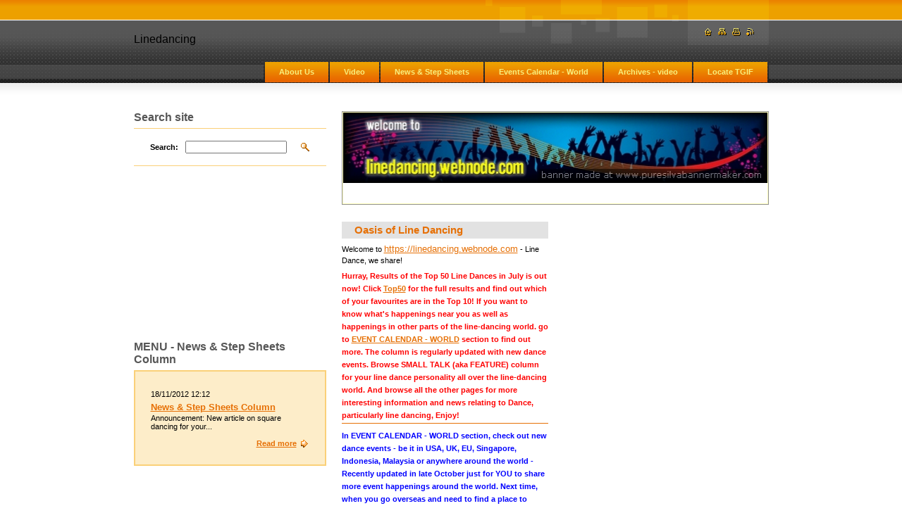

--- FILE ---
content_type: text/html; charset=UTF-8
request_url: https://linedancing.webnode.page/
body_size: 15272
content:
<!--[if lte IE 9]><!DOCTYPE HTML PUBLIC "-//W3C//DTD HTML 4.01 Transitional//EN" "https://www.w3.org/TR/html4/loose.dtd"><![endif]-->
<!DOCTYPE html>

<!--[if IE]><html class="ie" lang="en"><![endif]-->
<!--[if gt IE 9]><!--> 
<html lang="en">
<!--<![endif]-->

	<head>
		<!--[if lt IE 8]><meta http-equiv="X-UA-Compatible" content="IE=EmulateIE7"><![endif]--><!--[if IE 8]><meta http-equiv="X-UA-Compatible" content="IE=EmulateIE8"><![endif]--><!--[if IE 9]><meta http-equiv="X-UA-Compatible" content="IE=EmulateIE9"><![endif]-->
		<base href="https://linedancing.webnode.page/">
  <meta charset="utf-8">
  <meta name="description" content="">
  <meta name="keywords" content="">
  <meta name="generator" content="Webnode">
  <meta name="robots" content="NOINDEX, NOFOLLOW"/>
  <meta name="apple-mobile-web-app-capable" content="yes">
  <meta name="apple-mobile-web-app-status-bar-style" content="black">
  <meta name="format-detection" content="telephone=no">
    <link rel="icon" type="image/svg+xml" href="/favicon.svg" sizes="any">  <link rel="icon" type="image/svg+xml" href="/favicon16.svg" sizes="16x16">  <link rel="icon" href="/favicon.ico">  <link rel="stylesheet" href="https://linedancing.webnode.page/wysiwyg/system.style.css">
<link rel="canonical" href="https://linedancing.webnode.page/">
<script type="text/javascript">(function(i,s,o,g,r,a,m){i['GoogleAnalyticsObject']=r;i[r]=i[r]||function(){
			(i[r].q=i[r].q||[]).push(arguments)},i[r].l=1*new Date();a=s.createElement(o),
			m=s.getElementsByTagName(o)[0];a.async=1;a.src=g;m.parentNode.insertBefore(a,m)
			})(window,document,'script','//www.google-analytics.com/analytics.js','ga');ga('create', 'UA-797705-6', 'auto',{"name":"wnd_header"});ga('wnd_header.set', 'dimension1', 'W1');ga('wnd_header.set', 'anonymizeIp', true);ga('wnd_header.send', 'pageview');var pageTrackerAllTrackEvent=function(category,action,opt_label,opt_value){ga('send', 'event', category, action, opt_label, opt_value)};</script>
  <link rel="alternate" type="application/rss+xml" href="https://linedancing.webnode.page/rss/all.xml" title="">
<!--[if lte IE 9]><style type="text/css">.cke_skin_webnode iframe {vertical-align: baseline !important;}</style><![endif]-->
		<title>Linedancing</title>
		<meta name="robots" content="index, follow">
		<meta name="googlebot" content="index, follow">
		<script type="text/javascript" src="https://d11bh4d8fhuq47.cloudfront.net/_system/skins/v8/50000021/js/lib.js"></script>
		<link rel="stylesheet" type="text/css" href="/css/style.css" media="screen,handheld,projection">
		<link rel="stylesheet" type="text/css" href="https://d11bh4d8fhuq47.cloudfront.net/_system/skins/v8/50000021/css/print.css" media="print">
	
				<script type="text/javascript">
				/* <![CDATA[ */
					
					if (typeof(RS_CFG) == 'undefined') RS_CFG = new Array();
					RS_CFG['staticServers'] = new Array('https://d11bh4d8fhuq47.cloudfront.net/');
					RS_CFG['skinServers'] = new Array('https://d11bh4d8fhuq47.cloudfront.net/');
					RS_CFG['filesPath'] = 'https://linedancing.webnode.page/_files/';
					RS_CFG['filesAWSS3Path'] = 'https://628955bdb3.cbaul-cdnwnd.com/00abe1ee402847713c64712ca7ba5170/';
					RS_CFG['lbClose'] = 'Close';
					RS_CFG['skin'] = 'default';
					if (!RS_CFG['labels']) RS_CFG['labels'] = new Array();
					RS_CFG['systemName'] = 'Webnode';
						
					RS_CFG['responsiveLayout'] = 0;
					RS_CFG['mobileDevice'] = 0;
					RS_CFG['labels']['copyPasteSource'] = 'Read more:';
					
				/* ]]> */
				</script><style type="text/css">/* <![CDATA[ */#ifi220n468 {position: absolute;font-size: 13px !important;font-family: "Arial", helvetica, sans-serif !important;white-space: nowrap;z-index: 2147483647;-webkit-user-select: none;-khtml-user-select: none;-moz-user-select: none;-o-user-select: none;user-select: none;}#ik8utb7b06 {position: relative;top: -14px;}* html #ik8utb7b06 { top: -11px; }#ik8utb7b06 a { text-decoration: none !important; }#ik8utb7b06 a:hover { text-decoration: underline !important; }#j2a477dfsbho {z-index: 2147483647;display: inline-block !important;font-size: 16px;padding: 7px 59px 9px 59px;background: transparent url(https://d11bh4d8fhuq47.cloudfront.net/img/footer/footerButtonWebnodeHover.png?ph=628955bdb3) top left no-repeat;height: 18px;cursor: pointer;}* html #j2a477dfsbho { height: 36px; }#j2a477dfsbho:hover { background: url(https://d11bh4d8fhuq47.cloudfront.net/img/footer/footerButtonWebnode.png?ph=628955bdb3) top left no-repeat; }#d74gj5f21 { display: none; }#e845a75225e8 {z-index: 3000;text-align: left !important;position: absolute;height: 88px;font-size: 13px !important;color: #ffffff !important;font-family: "Arial", helvetica, sans-serif !important;overflow: hidden;cursor: pointer;}#e845a75225e8 a {color: #ffffff !important;}#iem15tl71efe {color: #36322D !important;text-decoration: none !important;font-weight: bold !important;float: right;height: 31px;position: absolute;top: 19px;right: 15px;cursor: pointer;}#biaeg71j47m5 { float: right; padding-right: 27px; display: block; line-height: 31px; height: 31px; background: url(https://d11bh4d8fhuq47.cloudfront.net/img/footer/footerButton.png?ph=628955bdb3) top right no-repeat; white-space: nowrap; }#g8a957b3ae6c { position: relative; left: 1px; float: left; display: block; width: 15px; height: 31px; background: url(https://d11bh4d8fhuq47.cloudfront.net/img/footer/footerButton.png?ph=628955bdb3) top left no-repeat; }#iem15tl71efe:hover { color: #36322D !important; text-decoration: none !important; }#iem15tl71efe:hover #biaeg71j47m5 { background: url(https://d11bh4d8fhuq47.cloudfront.net/img/footer/footerButtonHover.png?ph=628955bdb3) top right no-repeat; }#iem15tl71efe:hover #g8a957b3ae6c { background: url(https://d11bh4d8fhuq47.cloudfront.net/img/footer/footerButtonHover.png?ph=628955bdb3) top left no-repeat; }#do846n1k {padding-right: 11px;padding-right: 11px;float: right;height: 60px;padding-top: 18px;background: url(https://d11bh4d8fhuq47.cloudfront.net/img/footer/footerBubble.png?ph=628955bdb3) top right no-repeat;}#aa169c4e1b3 {float: left;width: 18px;height: 78px;background: url(https://d11bh4d8fhuq47.cloudfront.net/img/footer/footerBubble.png?ph=628955bdb3) top left no-repeat;}* html #j2a477dfsbho { filter: progid:DXImageTransform.Microsoft.AlphaImageLoader(src='https://d11bh4d8fhuq47.cloudfront.net/img/footer/footerButtonWebnode.png?ph=628955bdb3'); background: transparent; }* html #j2a477dfsbho:hover { filter: progid:DXImageTransform.Microsoft.AlphaImageLoader(src='https://d11bh4d8fhuq47.cloudfront.net/img/footer/footerButtonWebnodeHover.png?ph=628955bdb3'); background: transparent; }* html #do846n1k { height: 78px; background-image: url(https://d11bh4d8fhuq47.cloudfront.net/img/footer/footerBubbleIE6.png?ph=628955bdb3);  }* html #aa169c4e1b3 { background-image: url(https://d11bh4d8fhuq47.cloudfront.net/img/footer/footerBubbleIE6.png?ph=628955bdb3);  }* html #biaeg71j47m5 { background-image: url(https://d11bh4d8fhuq47.cloudfront.net/img/footer/footerButtonIE6.png?ph=628955bdb3); }* html #g8a957b3ae6c { background-image: url(https://d11bh4d8fhuq47.cloudfront.net/img/footer/footerButtonIE6.png?ph=628955bdb3); }* html #iem15tl71efe:hover #rbcGrSigTryButtonRight { background-image: url(https://d11bh4d8fhuq47.cloudfront.net/img/footer/footerButtonHoverIE6.png?ph=628955bdb3);  }* html #iem15tl71efe:hover #rbcGrSigTryButtonLeft { background-image: url(https://d11bh4d8fhuq47.cloudfront.net/img/footer/footerButtonHoverIE6.png?ph=628955bdb3);  }/* ]]> */</style><script type="text/javascript" src="https://d11bh4d8fhuq47.cloudfront.net/_system/client/js/compressed/frontend.package.1-3-108.js?ph=628955bdb3"></script><style type="text/css"></style></head>

	<body>        
        <script type="text/javascript">
            /* <![CDATA[ */
           
                RubicusFrontendIns.addAbsoluteHeaderBlockId('headerMenu');                              

            /* ]]> */
        </script>
    
        <div id="pageWrapper">
    
            <div id="page">
        
                <div id="headerWrapper">
        
                    <div id="header">
                    
                        <div id="headerLogo">                    
                            <div id="logo"><span><span id="rbcSystemIdentifierLogo">Linedancing</span></span></div>                            <script type="text/javascript"> /* <![CDATA[ */ logoCentering(); /* ]]> */ </script>                            
                        </div> <!-- id="headerLogo" -->
                        
                        <div class="cleaner"></div>
                
                        <div class="quick">
                            <ul>                                
                                <li class="homepage"><a href="home/" title="Go to Homepage."><span class="hidden">Homepage</span></a></li>
                                <li class="sitemap"><a href="/sitemap/" title="Go to site map."><span class="hidden">Site map</span></a></li>
                                <li class="print"><a href="#" onclick="window.print(); return false;" title="Print page"><span class="hidden">Print</span></a></li>
                                <li class="rss"><a href="/rss/" title="RSS Feeds"><span class="hidden">RSS</span></a></li>
                            </ul>
                        </div> <!-- class="quick" -->
                        
                        <div id="languageSelect"></div>			
                        
                        <hr class="hidden">
                
                        <div id="headerMenu">
                            
<ul class="menu">
	<li class="first"><a href="/about-us/">About Us</a></li>
	<li><a href="/linedancing/">Video</a></li>
	<li><a href="/news-/">News &amp; Step Sheets</a></li>
	<li><a href="/events-calendar/">Events Calendar - World</a></li>
	<li><a href="/archives-video/">Archives - video</a></li>
	<li class="last"><a href="/locate-us/">Locate TGIF</a></li>
</ul>			
                        </div> <!-- id="mainMenu" -->
                        
                        <hr class="hidden">
                        
                        <div class="cleaner"></div>
                            
                        <div id="navigator">
                            <div id="pageNavigator" class="rbcContentBlock" style="display: none;"></div>                        </div> <!-- id="navigator" -->
                        
                        <hr class="hidden">                
                        
                        <div class="cleaner"></div>
                
                </div> <!-- id="header" -->
                    
                </div> <!-- id="headerWrapper" -->
                
                <div id="contentWrapper">
                
                    <div id="content" class="threeCols">
                    
                        <div id="mainColumn">    
                        
                            <div id="illustration">
                                <div class="in1">
                                    <div class="in2">
                                        <img src="https://628955bdb3.cbaul-cdnwnd.com/00abe1ee402847713c64712ca7ba5170/200000028-9212b930cc/50000000.png?ph=628955bdb3" width="602" height="129" alt="">                                        <br class="hidden">
                                        <span class="slogan"><span id="rbcCompanySlogan" class="rbcNoStyleSpan">Oasis of Line Dancing</span></span>
                                    </div>
                                </div>
                            </div> <!-- id="illustration" -->                                                
                            
                            <div id="columnsWrapper">
                            
                                                      
                                <div id="mainRightColumn">                                     
                                    
                                    <div class="rbcWidgetArea widgetYouTube" style="text-align: center;"><iframe src="https://www.youtube.com/embed/U4eouDquqIM?rel=0&wmode=transparent" width="250" height="220" wmode="Opaque" frameborder="0" allowfullscreen="1"></iframe></div><div class="rbcWidgetArea widgetYouTube" style="text-align: center;"><iframe src="https://www.youtube.com/embed/BPNyNdPrZB0?rel=0&wmode=transparent" width="250" height="220" wmode="Opaque" frameborder="0" allowfullscreen="1"></iframe></div><div class="rbcWidgetArea widgetYouTube" style="text-align: center;"><iframe src="https://www.youtube.com/embed/UjW1L8GED5c?rel=0&wmode=transparent" width="250" height="220" wmode="Opaque" frameborder="0" allowfullscreen="1"></iframe></div>


                            <div class="box articles">

								<h2>Ready, 5-6-7-8...</h2>

								<div class="list">

		

									<div class="article mode-1">
										<ins>13/01/2017 22:59</ins>
										<h3 class="heading"><a href="/news/dances-to-usher-in-2017-lunar-new-year-from-some-of-your-leading-asian-choreographers/">Dances to usher in 2017 Lunar New Year... from some of your leading Asian choreographers!</a></h3>
										<div class="wsw">
											<!-- WSW -->
As usual, Asian choreographers always make efforts to pen line dances to usher...
											<!-- / WSW -->
										</div><!-- class="wsw" -->
                                        <div class="more link">
                                            <a class="icon posRight rightArrow" href="/news/dances-to-usher-in-2017-lunar-new-year-from-some-of-your-leading-asian-choreographers/" title="See the full article.">Read more</a>                                                
                                        </div>
                                        <div class="cleaner"></div>
									</div><!-- class="article" -->

		

									<p class="hidden">&mdash;&mdash;&mdash;&mdash;&mdash;</p>

		

									<div class="article mode-0">
										<ins>03/12/2016 12:53</ins>
										<h3 class="heading"><a href="/news/a5-6-7-8-some-more-dances-before-xmas-cheers/">5-6-7-8: Some More Dances Before Xmas... Cheers!</a></h3>
										<div class="wsw">
											<!-- WSW -->
Top 50 Line Dances in November 2016
It’s Hello Summer finally became the Top...
											<!-- / WSW -->
										</div><!-- class="wsw" -->
                                        <div class="more link">
                                            <a class="icon posRight rightArrow" href="/news/a5-6-7-8-some-more-dances-before-xmas-cheers/" title="See the full article.">Read more</a>                                                
                                        </div>
                                        <div class="cleaner"></div>
									</div><!-- class="article" -->

		

									<p class="hidden">&mdash;&mdash;&mdash;&mdash;&mdash;</p>

		

									<div class="article mode-1">
										<ins>23/11/2016 10:07</ins>
										<h3 class="heading"><a href="/news/a5-6-7-8-more-dances-before-winter-falls-dance/">5-6-7-8: More dances before winter falls... Dance!</a></h3>
										<div class="wsw">
											<!-- WSW -->
Ready 5-6-7-8: Some More Dances before Winter Falls... Dance! (23/11)
This...
											<!-- / WSW -->
										</div><!-- class="wsw" -->
                                        <div class="more link">
                                            <a class="icon posRight rightArrow" href="/news/a5-6-7-8-more-dances-before-winter-falls-dance/" title="See the full article.">Read more</a>                                                
                                        </div>
                                        <div class="cleaner"></div>
									</div><!-- class="article" -->

		

									<p class="hidden">&mdash;&mdash;&mdash;&mdash;&mdash;</p>

		

									<div class="article mode-0">
										<ins>21/10/2016 11:38</ins>
										<h3 class="heading"><a href="/news/ready-5-6-7-8-more-dances-this-fall-dance-21-10/">Ready 5-6-7-8: More Dances this Fall... Dance! (21/10)</a></h3>
										<div class="wsw">
											<!-- WSW -->
More Dances under review, this Fall... Dance!
Jeff Camps is on a roll...
											<!-- / WSW -->
										</div><!-- class="wsw" -->
                                        <div class="more link">
                                            <a class="icon posRight rightArrow" href="/news/ready-5-6-7-8-more-dances-this-fall-dance-21-10/" title="See the full article.">Read more</a>                                                
                                        </div>
                                        <div class="cleaner"></div>
									</div><!-- class="article" -->

		

                                    

								</div><!-- class="list" -->
	
								<div class="pagination">
									
									
<div  class="paging">


<span  class="selected"><span class="pageText">1</span></span>
<span class="separator"><span class="separatorText">|</span></span>
<a href="/home/newscbm_834537/4/"><span class="pageText">2</span></a>
<span class="separator"><span class="separatorText">|</span></span>
<a href="/home/newscbm_834537/8/"><span class="pageText">3</span></a>
<span class="separator"><span class="separatorText">|</span></span>
<a href="/home/newscbm_834537/12/"><span class="pageText">4</span></a>
<span class="separator"><span class="separatorText">|</span></span>
<a href="/home/newscbm_834537/16/"><span class="pageText">5</span></a>
<a href="/home/newscbm_834537/4/" class="right" title="Go to the next page." rel="next"><span class="rightText">&gt;</span></a>
<a href="/home/newscbm_834537/128/" class="rightEnd" title="Go to the last page."><span class="rightEndText">&gt;&gt;</span></a></div>

                                    

									<div class="cleaner"></div>

								</div><!-- class="pagination" -->							

								<hr class="hidden">

                                <div class="cleaner"></div>

							</div><!-- class="box articles" -->


		<div class="rbcWidgetArea widgetYouTube" style="text-align: center;"><iframe src="https://www.youtube.com/embed/3cr6WAf0rtQ?rel=0&wmode=transparent" width="250" height="220" wmode="Opaque" frameborder="0" allowfullscreen="1"></iframe></div><div class="rbcWidgetArea widgetYouTube" style="text-align: center;"><iframe src="https://www.youtube.com/embed/Q2waXHU3M0E?rel=0&wmode=transparent" width="250" height="220" wmode="Opaque" frameborder="0" allowfullscreen="1"></iframe></div><div class="rbcWidgetArea widgetYouTube" style="text-align: center;"><iframe src="https://www.youtube.com/embed/wCE47IaG3mM?rel=0&wmode=transparent" width="250" height="220" wmode="Opaque" frameborder="0" allowfullscreen="1"></iframe></div>


                            <div class="box articles">

								<h2>News</h2>

								<div class="list">

		

									<div class="article mode-1">
										<ins>30/01/2017 21:16</ins>
										<h3 class="heading"><a href="/news/results-of-the-21st-crystal-boot-awards-finally/">Results of the 21st Crystal Boot Awards - finally!</a></h3>
										<div class="wsw">
											<!-- WSW -->
Results of the 21st&nbsp;Crystal Boot Awards - finally!
With a short introduction of what Crystal...
											<!-- / WSW -->
										</div><!-- class="wsw" -->
                                        <div class="more link">
                                            <a class="icon posRight rightArrow" href="/news/results-of-the-21st-crystal-boot-awards-finally/" title="See the full article.">Read more</a>                                                
                                        </div>
                                        <div class="cleaner"></div>
									</div><!-- class="article" -->

		

									<p class="hidden">&mdash;&mdash;&mdash;&mdash;&mdash;</p>

		

									<div class="article mode-0">
										<ins>10/12/2016 14:26</ins>
										<h3 class="heading"><a href="/news/a21st-crystal-ball-awards-about-cbas-and-nominations-for-the-best-in-line-dancing-in-2016/">21st Crystal Ball Awards - About CBAs and some of the nominations for 2016... </a></h3>
										<div class="wsw">
											<!-- WSW -->
Vote for your favourite line dance artistes, instructors, choreographers, and line dances of...
											<!-- / WSW -->
										</div><!-- class="wsw" -->
                                        <div class="more link">
                                            <a class="icon posRight rightArrow" href="/news/a21st-crystal-ball-awards-about-cbas-and-nominations-for-the-best-in-line-dancing-in-2016/" title="See the full article.">Read more</a>                                                
                                        </div>
                                        <div class="cleaner"></div>
									</div><!-- class="article" -->

		

									<p class="hidden">&mdash;&mdash;&mdash;&mdash;&mdash;</p>

		

									<div class="article mode-1">
										<ins>15/05/2016 10:57</ins>
										<h3 class="heading"><a href="/news/tamworth-dance-festival-the-australian-event-of-the-year-so-they-say-check-it-out/">Tamworth Dance Festival - The Australian Event of the Year, so they say... check it out!</a></h3>
										<div class="wsw">
											<!-- WSW -->
MAY&nbsp;12-15&nbsp;2016&nbsp;\\&nbsp;WEST&nbsp;TAMWORTH&nbsp;LEAGUES&nbsp;\\&nbsp;TAMWORTH The...
											<!-- / WSW -->
										</div><!-- class="wsw" -->
                                        <div class="more link">
                                            <a class="icon posRight rightArrow" href="/news/tamworth-dance-festival-the-australian-event-of-the-year-so-they-say-check-it-out/" title="See the full article.">Read more</a>                                                
                                        </div>
                                        <div class="cleaner"></div>
									</div><!-- class="article" -->

		

									<p class="hidden">&mdash;&mdash;&mdash;&mdash;&mdash;</p>

		

									<div class="article mode-0">
										<ins>31/01/2016 22:39</ins>
										<h3 class="heading"><a href="/news/crystal-boot-awards-the-results/">Crystal Boot Awards - The Results</a></h3>
										<div class="wsw">
											<!-- WSW -->

	Every year this time, we awaits the results of the Crystal Boot Awards beamed live across the...
											<!-- / WSW -->
										</div><!-- class="wsw" -->
                                        <div class="more link">
                                            <a class="icon posRight rightArrow" href="/news/crystal-boot-awards-the-results/" title="See the full article.">Read more</a>                                                
                                        </div>
                                        <div class="cleaner"></div>
									</div><!-- class="article" -->

		

									<p class="hidden">&mdash;&mdash;&mdash;&mdash;&mdash;</p>

		

									<div class="article mode-1">
										<ins>05/01/2016 13:22</ins>
										<h3 class="heading"><a href="/news/its-2016-goodbye-2015/">It&#039;s 2016 &amp; Goodbye 2015...</a></h3>
										<div class="wsw">
											<!-- WSW -->
How time flies, just a wink and 2016 is here. You &amp; I have wonderful time celebrating the...
											<!-- / WSW -->
										</div><!-- class="wsw" -->
                                        <div class="more link">
                                            <a class="icon posRight rightArrow" href="/news/its-2016-goodbye-2015/" title="See the full article.">Read more</a>                                                
                                        </div>
                                        <div class="cleaner"></div>
									</div><!-- class="article" -->

		

									<p class="hidden">&mdash;&mdash;&mdash;&mdash;&mdash;</p>

		

									<div class="article mode-0">
										<ins>11/06/2015 13:41</ins>
										<h3 class="heading"><a href="/news/know-more-about-aicp-line-dance-certification-from-the-horses-mouth/">Know More about AICP Line Dance Certification... (from the horses mouth)</a></h3>
										<div class="wsw">
											<!-- WSW -->

	Some Q&amp;As provided by&nbsp;usldworkg@gmail.com&nbsp;- the people behind AICP Line Dance...
											<!-- / WSW -->
										</div><!-- class="wsw" -->
                                        <div class="more link">
                                            <a class="icon posRight rightArrow" href="/news/know-more-about-aicp-line-dance-certification-from-the-horses-mouth/" title="See the full article.">Read more</a>                                                
                                        </div>
                                        <div class="cleaner"></div>
									</div><!-- class="article" -->

		

                                    

								</div><!-- class="list" -->
	
								<div class="pagination">
									
									
<div  class="paging">


<span  class="selected"><span class="pageText">1</span></span>
<span class="separator"><span class="separatorText">|</span></span>
<a href="/home/newscbm_396250/6/"><span class="pageText">2</span></a>
<span class="separator"><span class="separatorText">|</span></span>
<a href="/home/newscbm_396250/12/"><span class="pageText">3</span></a>
<span class="separator"><span class="separatorText">|</span></span>
<a href="/home/newscbm_396250/18/"><span class="pageText">4</span></a>
<span class="separator"><span class="separatorText">|</span></span>
<a href="/home/newscbm_396250/24/"><span class="pageText">5</span></a>
<a href="/home/newscbm_396250/6/" class="right" title="Go to the next page." rel="next"><span class="rightText">&gt;</span></a>
<a href="/home/newscbm_396250/36/" class="rightEnd" title="Go to the last page."><span class="rightEndText">&gt;&gt;</span></a></div>

                                    

									<div class="cleaner"></div>

								</div><!-- class="pagination" -->							

								<hr class="hidden">

                                <div class="cleaner"></div>

							</div><!-- class="box articles" -->


		<div class="rbcWidgetArea widgetYouTube" style="text-align: center;"><iframe src="https://www.youtube.com/embed/9VUtLz83mMI?rel=0&wmode=transparent" width="250" height="220" wmode="Opaque" frameborder="0"></iframe></div><div class="rbcWidgetArea widgetYouTube" style="text-align: center;"><iframe src="https://www.youtube.com/embed/z99IRqo0qrY?rel=0&wmode=transparent" width="250" height="220" wmode="Opaque" frameborder="0" allowfullscreen="1"></iframe></div><div class="rbcWidgetArea widgetYouTube" style="text-align: center;"><iframe src="https://www.youtube.com/embed/MBXC_DidzcQ?rel=0&wmode=transparent" width="250" height="220" wmode="Opaque" frameborder="0" allowfullscreen="1"></iframe></div><div class="rbcWidgetArea widgetYouTube" style="text-align: center;"><iframe src="https://www.youtube.com/embed/aPVQNvd1VHs?rel=0&wmode=transparent" width="250" height="220" wmode="Opaque" frameborder="0" allowfullscreen="1"></iframe></div><div class="rbcWidgetArea widgetYouTube" style="text-align: center;"><iframe src="https://www.youtube.com/embed/e8o4FJ1cZhg?rel=0&wmode=transparent" width="250" height="220" wmode="Opaque" frameborder="0"></iframe></div><div class="rbcWidgetArea widgetYouTube" style="text-align: center;"><iframe src="https://www.youtube.com/embed/DCsxpchakbQ?rel=0&wmode=transparent" width="250" height="220" wmode="Opaque" frameborder="0"></iframe></div>                                                                                                                                                                         
                                </div> <!-- id="mainRightColumn" -->
            
                                
                                <div id="mainLeftColumn">
                                    


                                <div class="box wysiwyg">

							        <div class="wsw">
								       <!-- WSW -->

		<h3 _extended="true">Oasis of Line Dancing</h3>
<p><span>Welcome to </span><a href="http://linedancing.webnode.com" rel="nofollow" style="font-weight: normal; font-size: 1.2em; line-height: 1.4em;">https://linedancing.webnode.com</a><span> - Line Dance, we share!&nbsp;</span><strong _extended="true" style="font-family: Arial, Helvetica, sans-serif; color: rgb(0, 0, 255); line-height: 1.4em; font-size: 0.7em;">&nbsp;&nbsp;</strong></p>
<h1><strong _extended="true" style="color: rgb(0, 0, 255); line-height: 1.4em; font-size: 0.7em;"><font _extended="true"><font _extended="true" color="#ff0000">Hurray, Results of the Top 50 Line Dances in July is out now! Click <a href="http://www.linedancing.webnode.com/news/top-50-line-dances-in-july-2017-lots-of-catching-up-at-the-top/" rel="nofollow" target="_blank">Top50</a> for the full results and find out which of your favourites are in the Top 10! If you want to </font></font></strong><strong _extended="true" style="color: rgb(0, 0, 255); line-height: 1.4em; font-size: 0.7em;"><font _extended="true"><font _extended="true" color="#ff0000">know what's happenings near you as well as happenings in other parts of the line-dancing world. go to <a href="http://www.linedancing.webnode.com/events-calendar/" rel="nofollow" target="_blank">EVENT CALENDAR - WORLD</a> section to find out more. The column is regularly updated with new dance events. Browse&nbsp;SMALL TALK (aka FEATURE) column for your line dance personality all over the line-dancing world. And browse all the other pages for more interesting information and news relating to Dance, particularly line dancing, Enjoy!&nbsp;</font></font></strong></h1>
<h1><strong _extended="true" style="color: rgb(0, 0, 255); line-height: 1.4em; font-size: 0.7em;"><font _extended="true"><font _extended="true" color="#ff0000"><strong><font color="#0000ff">In EVENT CALENDAR - WORLD section, check out new dance events - be it in USA, UK, EU, Singapore, Indonesia, Malaysia or anywhere around the world - Recently updated in late October just for YOU to share more event happenings around the world. Next time, when you go overseas and need to find a place to dance, just click on the EVENT CALENDAR - World section and voila! you'll be there dancing right away!&nbsp;</font></strong></font></font></strong>&nbsp; &nbsp; &nbsp; &nbsp; &nbsp; &nbsp;&nbsp;<img _extended="true" alt="" height="76" src="https://graphicssoft.about.com/library/tuts/ak/arizkate01-Avalentinedancer.gif" style="color: rgb(0, 0, 0); font-family: Verdana, Tahoma, Arial, sans-serif; font-weight: normal; width: 42px; height: 54px; line-height: 1.4em; font-size: 0.7em;" width="60"></h1>
<div>
	&nbsp;</div>


								       <!-- WSW -->
							        </div><!-- class="wsw" -->

							        <hr class="hidden">

                                    <div class="cleaner"></div>

			                    </div><!-- class="box wysiwyg" -->

		<div class="rbcWidgetArea widgetYouTube" style="text-align: center;"><iframe src="https://www.youtube.com/embed/g5gOzuP1Qbo?rel=0&wmode=transparent" width="250" height="220" wmode="Opaque" frameborder="0" allowfullscreen="1"></iframe></div><div class="rbcWidgetArea widgetYouTube" style="text-align: center;"><iframe src="https://www.youtube.com/embed/JnJQKLKiANU?rel=0&wmode=transparent" width="250" height="220" wmode="Opaque" frameborder="0" allowfullscreen="1"></iframe></div><div class="rbcWidgetArea widgetYouTube" style="text-align: center;"><iframe src="https://www.youtube.com/embed/POnm_F6Gi_s?rel=0&wmode=transparent" width="250" height="220" wmode="Opaque" frameborder="0" allowfullscreen="1"></iframe></div>


                                <div class="box wysiwyg">

							        <div class="wsw">
								       <!-- WSW -->

		<h1><span _extended="true">SMALL TALK Column (aka FEATURE column)&nbsp;</span></h1>
<h1><b _extended="true" style="color: rgb(25, 125, 11); font-family: Verdana, Tahoma, Arial, sans-serif; font-size: 0.7em; line-height: 1.4em;"><span _extended="true" style="color: rgb(0, 0, 128);"><span _extended="true" style="color: rgb(128, 0, 128);"><span _extended="true" style="color: rgb(153, 51, 102);">The list of who's who in the linedancing world that you should know; and who'll be our next featured personality this year? Look out! at our SMALL TALK column on home page. Read all our previous features of the many linedancing popular personalities&nbsp;</span></span></span></b><b _extended="true" style="color: rgb(25, 125, 11); font-family: Verdana, Tahoma, Arial, sans-serif; font-size: 0.7em; line-height: 1.4em;"><span _extended="true" style="color: rgb(0, 0, 128);"><span _extended="true" style="color: rgb(128, 0, 128);"><span _extended="true" style="color: rgb(153, 51, 102);">in our SMALL TALK or FEATURE column on home page&nbsp;</span></span></span></b><strong _extended="true" style="color: rgb(0, 0, 255); line-height: 1.4em; font-size: 0.7em;"><font _extended="true"><font _extended="true" color="#ff0000"><a href="http://www.linedancing.webnode.com/news/who-believes-that-dancing-is-something-you-live-and-feel-not-just-something-you-do/" rel="nofollow" target="_blank">HERE</a>&nbsp;on https://www.linedancing.webnode.com</font></font></strong><b _extended="true" style="color: rgb(25, 125, 11); font-family: Verdana, Tahoma, Arial, sans-serif; font-size: 0.7em; line-height: 1.4em;"><span _extended="true" style="color: rgb(0, 0, 128);"><span _extended="true" style="color: rgb(128, 0, 128);"><span _extended="true" style="color: rgb(153, 51, 102);">&nbsp;</span></span></span></b><b _extended="true" style="color: rgb(25, 125, 11); font-family: Verdana, Tahoma, Arial, sans-serif; font-size: 0.7em; line-height: 1.4em;"><span _extended="true" style="color: rgb(0, 0, 128);">&nbsp;</span></b></h1>
<h2><b _extended="true" style="color: rgb(25, 125, 11); font-size: 0.7em; line-height: 1.4em;"><span _extended="true" style="color: rgb(0, 0, 255);">Ready, 5-6-7-8:&nbsp;</span>&nbsp;A Column reserved for Review of New Dances...&nbsp;</b></h2>
<h3 style="line-height: 15.68px;"><strong _extended="true" style="color: rgb(0, 0, 255); line-height: 1.4em; font-size: 0.7em;">DANCE REVIEW: All dance reviews come with stepsheets and dance videos here on home page of https://linedancing.webnode.com Don't &nbsp;miss our popular and well-received dance review or&nbsp;</strong><strong _extended="true" style="color: rgb(0, 0, 255); line-height: 1.4em; font-size: 0.7em;">you'll never know what you're missing. Watch them under Ready 5-6-7-8 column on this home page - all reviews free of ads and commercial influence, probably one of the last few web sites on genuine, real review!</strong></h3>


								       <!-- WSW -->
							        </div><!-- class="wsw" -->

							        <hr class="hidden">

                                    <div class="cleaner"></div>

			                    </div><!-- class="box wysiwyg" -->

		


                            <div class="box articles">

								<h2>Most Popular Dances</h2>

								<div class="list">

		

									<div class="article mode-1">
										<ins>09/08/2017 12:21</ins>
										<h3 class="heading"><a href="/news/top-50-line-dances-in-july-2017-lots-of-catching-up-at-the-top/">Top 50 Line Dances in July 2017 - Lots of Catching Up at the Top</a></h3>
										<div class="wsw">
											<!-- WSW -->
Top 50 Line Dances in July&nbsp;2017
It’s 3 consecutive months for this floor...
											<!-- / WSW -->
										</div><!-- class="wsw" -->
                                        <div class="more link">
                                            <a class="icon posRight rightArrow" href="/news/top-50-line-dances-in-july-2017-lots-of-catching-up-at-the-top/" title="See the full article.">Read more</a>                                                
                                        </div>
                                        <div class="cleaner"></div>
									</div><!-- class="article" -->

		

									<p class="hidden">&mdash;&mdash;&mdash;&mdash;&mdash;</p>

		

									<div class="article mode-0">
										<ins>13/07/2017 22:03</ins>
										<h3 class="heading"><a href="/news/top-50-line-dances-in-june-2017-any-challenges-at-the-top/">Top 50 Line Dances in June 2017 - Any challenges at the top?</a></h3>
										<div class="wsw">
											<!-- WSW -->
&nbsp;
The most popular line dance in June was runaway leader - I Will Follow...
											<!-- / WSW -->
										</div><!-- class="wsw" -->
                                        <div class="more link">
                                            <a class="icon posRight rightArrow" href="/news/top-50-line-dances-in-june-2017-any-challenges-at-the-top/" title="See the full article.">Read more</a>                                                
                                        </div>
                                        <div class="cleaner"></div>
									</div><!-- class="article" -->

		

									<p class="hidden">&mdash;&mdash;&mdash;&mdash;&mdash;</p>

		

									<div class="article mode-1">
										<ins>10/06/2017 19:44</ins>
										<h3 class="heading"><a href="/news/top-50-line-dances-in-may-2017-surprise-surprise/">Top 50 Line Dances in May 2017 - Surprise, surprise...</a></h3>
										<div class="wsw">
											<!-- WSW -->
Top 50 Results...
Surprise? Well, yes and no! No, because the dance is ever...
											<!-- / WSW -->
										</div><!-- class="wsw" -->
                                        <div class="more link">
                                            <a class="icon posRight rightArrow" href="/news/top-50-line-dances-in-may-2017-surprise-surprise/" title="See the full article.">Read more</a>                                                
                                        </div>
                                        <div class="cleaner"></div>
									</div><!-- class="article" -->

		

									<p class="hidden">&mdash;&mdash;&mdash;&mdash;&mdash;</p>

		

									<div class="article mode-0">
										<ins>06/05/2017 00:11</ins>
										<h3 class="heading"><a href="/news/april-2017-top-50-line-dances-what-do-you-expect-this-time/">April 2017 Top 50 Line Dances - What Do You Expect, This time?</a></h3>
										<div class="wsw">
											<!-- WSW -->
Top 50 Line Dances in April 2017
Surprise, surprise, surprise! Not really, Hold...
											<!-- / WSW -->
										</div><!-- class="wsw" -->
                                        <div class="more link">
                                            <a class="icon posRight rightArrow" href="/news/april-2017-top-50-line-dances-what-do-you-expect-this-time/" title="See the full article.">Read more</a>                                                
                                        </div>
                                        <div class="cleaner"></div>
									</div><!-- class="article" -->

		

									<p class="hidden">&mdash;&mdash;&mdash;&mdash;&mdash;</p>

		

									<div class="article mode-1">
										<ins>06/04/2017 17:54</ins>
										<h3 class="heading"><a href="/news/top-50-line-dances-in-march-2017-are-yours-there/">Top 50 Line Dances in March 2017 - Are Yours There?</a></h3>
										<div class="wsw">
											<!-- WSW -->
Results of Top 50 Line Dances in March 2017
Any surprised changes at the apex...
											<!-- / WSW -->
										</div><!-- class="wsw" -->
                                        <div class="more link">
                                            <a class="icon posRight rightArrow" href="/news/top-50-line-dances-in-march-2017-are-yours-there/" title="See the full article.">Read more</a>                                                
                                        </div>
                                        <div class="cleaner"></div>
									</div><!-- class="article" -->

		

                                    

								</div><!-- class="list" -->
	
								<div class="pagination">
									
									
<div  class="paging">


<span  class="selected"><span class="pageText">1</span></span>
<span class="separator"><span class="separatorText">|</span></span>
<a href="/home/newscbm_563757/5/"><span class="pageText">2</span></a>
<span class="separator"><span class="separatorText">|</span></span>
<a href="/home/newscbm_563757/10/"><span class="pageText">3</span></a>
<span class="separator"><span class="separatorText">|</span></span>
<a href="/home/newscbm_563757/15/"><span class="pageText">4</span></a>
<span class="separator"><span class="separatorText">|</span></span>
<a href="/home/newscbm_563757/20/"><span class="pageText">5</span></a>
<a href="/home/newscbm_563757/5/" class="right" title="Go to the next page." rel="next"><span class="rightText">&gt;</span></a>
<a href="/home/newscbm_563757/95/" class="rightEnd" title="Go to the last page."><span class="rightEndText">&gt;&gt;</span></a></div>

                                    

									<div class="cleaner"></div>

								</div><!-- class="pagination" -->							

								<hr class="hidden">

                                <div class="cleaner"></div>

							</div><!-- class="box articles" -->


		<div class="rbcWidgetArea widgetYouTube" style="text-align: center;"><iframe src="https://www.youtube.com/embed/v9TqlsPvBWQ?rel=0&wmode=transparent" width="250" height="220" wmode="Opaque" frameborder="0" allowfullscreen="1"></iframe></div><div class="rbcWidgetArea widgetYouTube" style="text-align: center;"><iframe src="https://www.youtube.com/embed/VoUerAaAx5M?rel=0&wmode=transparent" width="250" height="220" wmode="Opaque" frameborder="0" allowfullscreen="1"></iframe></div><div class="rbcWidgetArea widgetYouTube" style="text-align: center;"><iframe src="https://www.youtube.com/embed/shZIt3lZQss?rel=0&wmode=transparent" width="250" height="220" wmode="Opaque" frameborder="0" allowfullscreen="1"></iframe></div><div class="rbcWidgetArea widgetYouTube" style="text-align: center;"><iframe src="https://www.youtube.com/embed/nx5MXoi2IUY?rel=0&wmode=transparent" width="250" height="220" wmode="Opaque" frameborder="0" allowfullscreen="1"></iframe></div><div class="rbcWidgetArea widgetYouTube" style="text-align: center;"><iframe src="https://www.youtube.com/embed/1gm1NMEcq-Q?rel=0&wmode=transparent" width="250" height="220" wmode="Opaque" frameborder="0" allowfullscreen="1"></iframe></div><div class="rbcWidgetArea widgetYouTube" style="text-align: center;"><iframe src="https://www.youtube.com/embed/47sc9-MIPZQ?rel=0&wmode=transparent" width="250" height="220" wmode="Opaque" frameborder="0" allowfullscreen="1"></iframe></div><div class="rbcWidgetArea widgetYouTube" style="text-align: center;"><iframe src="https://www.youtube.com/embed/7up7FYJujQk?rel=0&wmode=transparent" width="250" height="220" wmode="Opaque" frameborder="0" allowfullscreen="1"></iframe></div>
                            <div class="box tagcloud">
                                
                                <h2>Tags</h2>
                                
                                <div class="list">
                                
                                    <ol class="tags">

		
                                        <li><a href="/tags/Rachael%20McEnaney/" style="font-size: 2.4000em">Rachael McEnaney</a></li>
		
		
                                        <li><a href="/tags/Peter%20%26%20Alison/" style="font-size: 2.4000em">Peter &amp; Alison</a></li>
		
		
                                        <li><a href="/tags/Niels%20Poulsen/" style="font-size: 2.0000em">Niels Poulsen</a></li>
		
		
                                        <li><a href="/tags/Maggie%20Gallagher/" style="font-size: 2.2000em">Maggie Gallagher</a></li>
		
		
                                        <li><a href="/tags/Neville%20Fitzgerald%20%26%20Julie%20Harris/" style="font-size: 2.5000em">Neville Fitzgerald &amp; Julie Harris</a></li>
		
		
                                        <li><a href="/tags/5-6-7-8%20Linedance/" style="font-size: 2.8000em">5-6-7-8 Linedance</a></li>
		
		
                                        <li><a href="/tags/Ria%20Vos/" style="font-size: 2.4000em">Ria Vos</a></li>
		
		
                                        <li><a href="/tags/Shaz%20Walton/" style="font-size: 1.6000em">Shaz Walton</a></li>
		
		
                                        <li><a href="/tags/Dee%20Musk/" style="font-size: 2.1000em">Dee Musk</a></li>
		
		
                                        <li><a href="/tags/Francien%20Sittrop/" style="font-size: 1.9000em">Francien Sittrop</a></li>
		
		
                                        <li><a href="/tags/Kate%20Sala/" style="font-size: 1.9000em">Kate Sala</a></li>
		
		
                                        <li><a href="/tags/Line%20Dance%20Party/" style="font-size: 2.1000em">Line Dance Party</a></li>
		
		
                                        <li><a href="/tags/Line%20Dance%20Jam/" style="font-size: 1.7000em">Line Dance Jam</a></li>
		
		
                                        <li><a href="/tags/5-6-7-8%20Line%20Dance/" style="font-size: 1.7000em">5-6-7-8 Line Dance</a></li>
		
		
                                        <li><a href="/tags/Top%2050%20Dances%3B%20Line%20Dance%3B%20World%20Dance%20Hits%3B%20Most%20Popular%20Dances%3B%20Most%20Popular%20Line%20Dances/" style="font-size: 1.7000em">Top 50 Dances; Line Dance; World Dance Hits; Most Popular Dances; Most Popular Line Dances</a></li>
		
                                    </ol>

                                </div><!-- class="list" -->
                                
                                <hr class="hidden">
                                
                                <div class="cleaner"></div>

                            </div><!-- / class="box tags" -->

		                                                                                                           
                                </div> <!-- id="mainLeftColumn" -->
                                                                                                
                                <div class="cleaner"></div>
                                
                                
                                                            
                            </div> <!-- id="columnsWrapper" -->
                         
                        </div> <!-- id="mainColumn" -->
                        
                        <div id="leftColumn">
                                                                                                       
                            			
                                                
                            

                            <div class="leftSearch box">

		<form action="/search/" method="get" id="fulltextSearch">

                                <h2>Search site</h2>
                                <fieldset>   
                                    <label for="fulltextSearchText">Search:</label>
                                    <input type="text" id="fulltextSearchText" name="text" value="">
                                    <button type="submit" class="submit"><span class="hidden">Search</span></button>
                                </fieldset>

		</form>

                                <hr class="hidden">

                                <div class="cleaner"></div>

                            </div> <!-- class="leftSearch box" -->

		
                            			
                            
                            
                            <div class="rbcWidgetArea widgetYouTube" style="text-align: center;"><iframe src="https://www.youtube.com/embed/P1HBDiQEtLA?rel=0&wmode=transparent" width="250" height="220" wmode="Opaque" frameborder="0" allowfullscreen="1"></iframe></div>


                            <div class="box articles">

								<h2>MENU - News &amp; Step Sheets Column</h2>

								<div class="list">

		

									<div class="article mode-1">
										<ins>18/11/2012 12:12</ins>
										<h3 class="heading"><a href="/news/news-step-sheets-column/">News &amp; Step Sheets Column</a></h3>
										<div class="wsw">
											<!-- WSW -->
Announcement: New article on square dancing for your...
											<!-- / WSW -->
										</div><!-- class="wsw" -->
                                        <div class="more link">
                                            <a class="icon posRight rightArrow" href="/news/news-step-sheets-column/" title="See the full article.">Read more</a>                                                
                                        </div>
                                        <div class="cleaner"></div>
									</div><!-- class="article" -->

		

                                    

								</div><!-- class="list" -->
	
								<div class="pagination">
									
									

                                    

									<div class="cleaner"></div>

								</div><!-- class="pagination" -->							

								<hr class="hidden">

                                <div class="cleaner"></div>

							</div><!-- class="box articles" -->


		<div class="rbcWidgetArea widgetYouTube" style="text-align: center;"><iframe src="https://www.youtube.com/embed/kB6uKJZzgOs?rel=0&wmode=transparent" width="250" height="220" wmode="Opaque" frameborder="0" allowfullscreen="1"></iframe></div>


                            <div class="box articles">

								<h2>Menu - Dance Video &amp; Event Calendar</h2>

								<div class="list">

		

									<div class="article mode-1">
										<ins>18/11/2012 11:43</ins>
										<h3 class="heading"><a href="/news/where-to-find-dance-demo-/">Where To Find Dance Demo?</a></h3>
										<div class="wsw">
											<!-- WSW -->
To find Dance demos, go to the&nbsp;VIDEO&nbsp;as well...
											<!-- / WSW -->
										</div><!-- class="wsw" -->
                                        <div class="more link">
                                            <a class="icon posRight rightArrow" href="/news/where-to-find-dance-demo-/" title="See the full article.">Read more</a>                                                
                                        </div>
                                        <div class="cleaner"></div>
									</div><!-- class="article" -->

		

									<p class="hidden">&mdash;&mdash;&mdash;&mdash;&mdash;</p>

		

									<div class="article mode-0">
										<ins>18/11/2012 11:40</ins>
										<h3 class="heading"><a href="/news/event-calendar-world1/">Event Calendar - World</a></h3>
										<div class="wsw">
											<!-- WSW -->
EVENT CALENDAR&nbsp;-&nbsp;For&nbsp;party events and...
											<!-- / WSW -->
										</div><!-- class="wsw" -->
                                        <div class="more link">
                                            <a class="icon posRight rightArrow" href="/news/event-calendar-world1/" title="See the full article.">Read more</a>                                                
                                        </div>
                                        <div class="cleaner"></div>
									</div><!-- class="article" -->

		

                                    

								</div><!-- class="list" -->
	
								<div class="pagination">
									
									

                                    

									<div class="cleaner"></div>

								</div><!-- class="pagination" -->							

								<hr class="hidden">

                                <div class="cleaner"></div>

							</div><!-- class="box articles" -->


		<div class="rbcWidgetArea widgetYouTube" style="text-align: center;"><iframe src="https://www.youtube.com/embed/Bt0j-TsGnIM?rel=0&wmode=transparent" width="250" height="220" wmode="Opaque" frameborder="0" allowfullscreen="1"></iframe></div><div class="rbcWidgetArea widgetYouTube" style="text-align: center;"><iframe src="https://www.youtube.com/embed/o1FhtBTlf_U?rel=0&wmode=transparent" width="250" height="220" wmode="Opaque" frameborder="0" allowfullscreen="1"></iframe></div><div class="rbcWidgetArea widgetYouTube" style="text-align: center;"><iframe src="https://www.youtube.com/embed/QYhWzN4oe-Y?rel=0&wmode=transparent" width="250" height="220" wmode="Opaque" frameborder="0"></iframe></div>


                            <div class="box articles">

								<h2>Small Talk</h2>

								<div class="list">

		

									<div class="article mode-1">
										<ins>22/02/2017 21:42</ins>
										<h3 class="heading"><a href="/news/who-is-born-in-spain-and-discover-dancing-in-holland/">Who Was Nominated for the Best International Dance teacher in Germany for 4 Consecutive Years &amp; Won Thrice?</a></h3>
										<div class="wsw">
											<!-- WSW -->
Do you know who was nominated for the Best International Dance Teacher in the...
											<!-- / WSW -->
										</div><!-- class="wsw" -->
                                        <div class="more link">
                                            <a class="icon posRight rightArrow" href="/news/who-is-born-in-spain-and-discover-dancing-in-holland/" title="See the full article.">Read more</a>                                                
                                        </div>
                                        <div class="cleaner"></div>
									</div><!-- class="article" -->

		

									<p class="hidden">&mdash;&mdash;&mdash;&mdash;&mdash;</p>

		

									<div class="article mode-0">
										<ins>14/11/2016 19:40</ins>
										<h3 class="heading"><a href="/news/probably-one-of-the-best-contemporary-line-dance-choreographers/">Probably, one of the best contemporary line dance choreographers... </a></h3>
										<div class="wsw">
											<!-- WSW -->
Do you know who discovered line dancing some 20 years ago and is now one of the...
											<!-- / WSW -->
										</div><!-- class="wsw" -->
                                        <div class="more link">
                                            <a class="icon posRight rightArrow" href="/news/probably-one-of-the-best-contemporary-line-dance-choreographers/" title="See the full article.">Read more</a>                                                
                                        </div>
                                        <div class="cleaner"></div>
									</div><!-- class="article" -->

		

									<p class="hidden">&mdash;&mdash;&mdash;&mdash;&mdash;</p>

		

									<div class="article mode-1">
										<ins>28/09/2016 11:04</ins>
										<h3 class="heading"><a href="/news/do-you-know-who-choreographs-one-of-the-greatest-line-dances-of-all-times-some-16-years-ago-check-it-out/">Do You Know Who Choreographs One of the Greatest Line Dances of All Times Some 16 Years Ago? Check It Out!</a></h3>
										<div class="wsw">
											<!-- WSW -->
Who&nbsp;choreographs&nbsp;one&nbsp;of&nbsp;the&nbsp;greatest&nbsp;dances&nbsp;o
											<!-- / WSW -->
										</div><!-- class="wsw" -->
                                        <div class="more link">
                                            <a class="icon posRight rightArrow" href="/news/do-you-know-who-choreographs-one-of-the-greatest-line-dances-of-all-times-some-16-years-ago-check-it-out/" title="See the full article.">Read more</a>                                                
                                        </div>
                                        <div class="cleaner"></div>
									</div><!-- class="article" -->

		

									<p class="hidden">&mdash;&mdash;&mdash;&mdash;&mdash;</p>

		

									<div class="article mode-0">
										<ins>19/07/2016 22:58</ins>
										<h3 class="heading"><a href="/news/to-touch-to-move-to-inspire-thats-dance-who-says-it/">To Touch, To Move, To Inspire, That&#039;s Dance! Who Says It?</a></h3>
										<div class="wsw">
											<!-- WSW -->
&nbsp;
&nbsp;A &nbsp;World Champion dancer, choreographer,&nbsp;teacher and...
											<!-- / WSW -->
										</div><!-- class="wsw" -->
                                        <div class="more link">
                                            <a class="icon posRight rightArrow" href="/news/to-touch-to-move-to-inspire-thats-dance-who-says-it/" title="See the full article.">Read more</a>                                                
                                        </div>
                                        <div class="cleaner"></div>
									</div><!-- class="article" -->

		

									<p class="hidden">&mdash;&mdash;&mdash;&mdash;&mdash;</p>

		

									<div class="article mode-1">
										<ins>27/05/2016 20:07</ins>
										<h3 class="heading"><a href="/news/who-is-the-latin-man-in-line-dancing-world/">Who is the Latin Man in Line Dancing World?</a></h3>
										<div class="wsw">
											<!-- WSW -->
&nbsp;Who is the Latin Man in the Line Dancing World...
											<!-- / WSW -->
										</div><!-- class="wsw" -->
                                        <div class="more link">
                                            <a class="icon posRight rightArrow" href="/news/who-is-the-latin-man-in-line-dancing-world/" title="See the full article.">Read more</a>                                                
                                        </div>
                                        <div class="cleaner"></div>
									</div><!-- class="article" -->

		

                                    

								</div><!-- class="list" -->
	
								<div class="pagination">
									
									
<div  class="paging">


<span  class="selected"><span class="pageText">1</span></span>
<span class="separator"><span class="separatorText">|</span></span>
<a href="/home/newscbm_695105/5/"><span class="pageText">2</span></a>
<span class="separator"><span class="separatorText">|</span></span>
<a href="/home/newscbm_695105/10/"><span class="pageText">3</span></a>
<span class="separator"><span class="separatorText">|</span></span>
<a href="/home/newscbm_695105/15/"><span class="pageText">4</span></a>
<span class="separator"><span class="separatorText">|</span></span>
<a href="/home/newscbm_695105/20/"><span class="pageText">5</span></a>
<a href="/home/newscbm_695105/5/" class="right" title="Go to the next page." rel="next"><span class="rightText">&gt;</span></a>
<a href="/home/newscbm_695105/45/" class="rightEnd" title="Go to the last page."><span class="rightEndText">&gt;&gt;</span></a></div>

                                    

									<div class="cleaner"></div>

								</div><!-- class="pagination" -->							

								<hr class="hidden">

                                <div class="cleaner"></div>

							</div><!-- class="box articles" -->


		<div class="rbcWidgetArea widgetYouTube" style="text-align: center;"><iframe src="https://www.youtube.com/embed/UQYCC1rNgIU?rel=0&wmode=transparent" width="250" height="220" wmode="Opaque" frameborder="0" allowfullscreen="1"></iframe></div><div class="rbcWidgetArea widgetYouTube" style="text-align: center;"><iframe src="https://www.youtube.com/embed/5ReZjvdE2xo?rel=0&wmode=transparent" width="250" height="220" wmode="Opaque" frameborder="0" allowfullscreen="1"></iframe></div><div class="rbcWidgetArea widgetYouTube" style="text-align: center;"><iframe src="https://www.youtube.com/embed/NF_Xtr2_47I?rel=0&wmode=transparent" width="250" height="220" wmode="Opaque" frameborder="0"></iframe></div><div class="rbcWidgetArea widgetYouTube" style="text-align: center;"><iframe src="https://www.youtube.com/embed/h3e_PqUdZEQ?rel=0&wmode=transparent" width="250" height="220" wmode="Opaque" frameborder="0"></iframe></div><div class="rbcWidgetArea widgetYouTube" style="text-align: center;"><iframe src="https://www.youtube.com/embed/R7bOkled87o?rel=0&wmode=transparent" width="250" height="220" wmode="Opaque" frameborder="0" allowfullscreen="1"></iframe></div><div class="rbcWidgetArea widgetYouTube" style="text-align: center;"><iframe src="https://www.youtube.com/embed/PRk0PK12fSA?rel=0&wmode=transparent" width="250" height="220" wmode="Opaque" frameborder="0"></iframe></div><div class="rbcWidgetArea widgetYouTube" style="text-align: center;"><iframe src="https://www.youtube.com/embed/Zj3DMAx2SGI?rel=0&wmode=transparent" width="250" height="220" wmode="Opaque" frameborder="0"></iframe></div>


                                <div class="box wysiwyg">

							        <div class="wsw">
								       <!-- WSW -->

		<h2>LINKS</h2>
<p>Linedancing Publication - Singapore&nbsp;- <a href="http://linedancing.webnode.com/" rel="nofollow" target="_blank">Website</a></p>
<table class="link">
	<tbody>
		<tr>
			<th scope="col">Name</th>
			<th scope="col">Contact</th>
		</tr>
		<tr>
		</tr>
		<tr>
			<td>Flamingo Linedance Club</td>
			<td>Linedance Lovers | <a href="http://flamingo-linedance.webnode.com/" rel="nofollow" target="_blank">Website</a> |</td>
		</tr>
		<tr>
			<td>All Singapore Linedance Instructors</td>
			<td>Create link <a href="locate-us" target="_self">SG-Linedance</a> |</td>
		</tr>
	</tbody>
</table>
<p style="font-family: Verdana, Tahoma, Arial, Helvetica, sans-serif; background-color: rgb(255, 255, 255);"><span style="font-size: 12.6px;">Eileen Hoe&nbsp;&nbsp;&nbsp;&nbsp;&nbsp;</span><a href="mailto:Wannadan@singnet.com.sg" style="font-size: 12.6px;">W<font face="Verdana">annadan@singnet.com.sg</font></a></p>
<p style="line-height: 17.64px; font-family: Verdana, Tahoma, Arial, Helvetica, sans-serif; font-size: 12.6px; background-color: rgb(255, 255, 255);">Fun Stompers&nbsp;&nbsp;&nbsp;&nbsp;https://funstompers-mp.blogspot.sg/</p>
<p style="line-height: 17.64px; font-family: Verdana, Tahoma, Arial, Helvetica, sans-serif; font-size: 12.6px; background-color: rgb(255, 255, 255);">Jane Ng&nbsp;&nbsp;&nbsp;&nbsp;&nbsp;&nbsp;&nbsp;&nbsp;&nbsp;<a href="mailto:Janeng182@hotmail.com" style="font-size: 0.7em;">J<font face="Verdana">aneng182@hotmail.com</font></a></p>
<p style="line-height: 17.64px; font-family: Verdana, Tahoma, Arial, Helvetica, sans-serif; font-size: 12.6px; background-color: rgb(255, 255, 255);">Jennifer Choo&nbsp;https://www.hotlinerz.com/</p>
<p style="line-height: 17.64px; font-family: Verdana, Tahoma, Arial, Helvetica, sans-serif; font-size: 12.6px; background-color: rgb(255, 255, 255);">Jenny Lim&nbsp;&nbsp;&nbsp;&nbsp;&nbsp;&nbsp;<a href="mailto:Jlim63@yahoo.com.sg">Jlim633@yahoo.com.sg</a></p>
<p style="line-height: 17.64px; font-family: Verdana, Tahoma, Arial, Helvetica, sans-serif; font-size: 12.6px; background-color: rgb(255, 255, 255);">Jenny Tan&nbsp;&nbsp;&nbsp;&nbsp;&nbsp;&nbsp;<a href="mailto:Jennytangk@yahoo.com.sg">Jennytangk@yahoo.com.sg</a></p>
<p style="line-height: 17.64px; font-family: Verdana, Tahoma, Arial, Helvetica, sans-serif; font-size: 12.6px; background-color: rgb(255, 255, 255);">Joyce Lim&nbsp;&nbsp;&nbsp;&nbsp;https://jusdanz.webs.com/links.htm</p>
<p style="line-height: 17.64px; font-family: Verdana, Tahoma, Arial, Helvetica, sans-serif; font-size: 12.6px; background-color: rgb(255, 255, 255);">Kee Lin &amp; Jane&nbsp;&nbsp;&nbsp;&nbsp;https://www.ongkeelin.com/</p>
<p style="line-height: 17.64px; font-family: Verdana, Tahoma, Arial, Helvetica, sans-serif; font-size: 12.6px; background-color: rgb(255, 255, 255);">Kenny Teh&nbsp;&nbsp;&nbsp;&nbsp;https://kennyteho.wordpress.com/</p>
<p style="line-height: 17.64px; font-family: Verdana, Tahoma, Arial, Helvetica, sans-serif; font-size: 12.6px; background-color: rgb(255, 255, 255);">Leong Mei Ling&nbsp;&nbsp;&nbsp;&nbsp;https://linedanz.blogspot.sg/</p>
<p style="line-height: 17.64px; font-family: Verdana, Tahoma, Arial, Helvetica, sans-serif; font-size: 12.6px; background-color: rgb(255, 255, 255);">Low Boon Hua &nbsp;<a href="mailto:Low_boonhua@yahoo.com.sg" style="font-size: 0.7em;"><span style="font-size: 0.7em;">L</span><font face="Verdana" style="font-size: 0.7em;">ow_boonhua@yahoo.com.sg</font></a></p>
<p style="font-family: Verdana, Tahoma, Arial, Helvetica, sans-serif; background-color: rgb(255, 255, 255);">Bronco Beat (Philip Tan) -&nbsp;<a href="mailto:phtan@singnet.com.sg" style="font-size: 12.6px;">phtan@singnet.com.sg</a>&nbsp; Tel: 94508300</p>
<p style="line-height: 17.64px; font-family: Verdana, Tahoma, Arial, Helvetica, sans-serif; font-size: 12.6px; background-color: rgb(255, 255, 255);">Peter $ Eelin Ng&nbsp;&nbsp;<a href="mailto:peter@yipee.sg">peter@yipee.sg</a></p>
<p style="line-height: 17.64px; font-family: Verdana, Tahoma, Arial, Helvetica, sans-serif; font-size: 12.6px; background-color: rgb(255, 255, 255);">Roger &amp; Irene&nbsp;<a href="mailto:Irenenroger@yahoo.com">I<font face="Verdana">renenroger@yahoo.com</font></a></p>
<p style="line-height: 17.64px; font-family: Verdana, Tahoma, Arial, Helvetica, sans-serif; font-size: 12.6px; background-color: rgb(255, 255, 255);">Roland Tan&nbsp;&nbsp;&nbsp;&nbsp;&nbsp;<a href="mailto:Derrangers@hotmail.com">D<font face="Verdana">errangers@hotmail.com</font></a></p>
<p style="line-height: 17.64px; font-family: Verdana, Tahoma, Arial, Helvetica, sans-serif; font-size: 12.6px; background-color: rgb(255, 255, 255);">Soul Dancers Singapore -&nbsp;sphilipg.webs.com/aboutme.htm</p>
<p style="line-height: 17.64px; font-family: Verdana, Tahoma, Arial, Helvetica, sans-serif; font-size: 12.6px; background-color: rgb(255, 255, 255);">Tay Bee Khim&nbsp;<a href="mailto:Taybeekhim@hotmail.com">T<font face="Verdana">aybeekhim@hotmail.com</font></a><span style="font-size: 0.7em;">&nbsp; &nbsp;&nbsp;</span></p>
<p style="line-height: 17.64px; font-family: Verdana, Tahoma, Arial, Helvetica, sans-serif; font-size: 12.6px; background-color: rgb(255, 255, 255);">Tracy - https://funstompers-mp.blogspot.sg/</p>
<p style="line-height: 17.64px; font-family: Verdana, Tahoma, Arial, Helvetica, sans-serif; font-size: 12.6px; background-color: rgb(255, 255, 255);">Winston Yew&nbsp;&nbsp;&nbsp;<a href="mailto:wylinedancing_99@live.com">wylinedancing_99@live.com</a>&nbsp; &nbsp;Tel: 9857 5916</p>
<p style="line-height: 17.64px; font-family: Verdana, Tahoma, Arial, Helvetica, sans-serif; font-size: 12.6px; background-color: rgb(255, 255, 255);">Yu Puay -&nbsp;https://kararlinedancing.webs.com/apps/blog/</p>
<p style="line-height: 17.64px; font-family: Verdana, Tahoma, Arial, Helvetica, sans-serif; font-size: 12.6px; background-color: rgb(255, 255, 255);">&nbsp;</p>


								       <!-- WSW -->
							        </div><!-- class="wsw" -->

							        <hr class="hidden">

                                    <div class="cleaner"></div>

			                    </div><!-- class="box wysiwyg" -->

		                                        

                        </div> <!-- id="leftColumn" -->
        
                        <div class="cleaner"></div>
        
                    </div> <!-- id="content" -->
            
                </div> <!-- id="contentWrapper" -->
                
                <div class="cleaner"></div>
                
                <div id="footerWrapper">
    
                    <div id="footer">
                    
                        
                        <div class="text">
                            <span id="rbcFooterText" class="rbcNoStyleSpan">© 2008 All rights reserved.</span>      
                        </div>                                                
                        
                        <hr class="hidden">
                
                        <div class="rubicus">            
                            <span class="rbcSignatureText"><a rel="nofollow" href="https://www.webnode.com?utm_source=text&amp;utm_medium=footer&amp;utm_campaign=free2">Make a free website</a><a id="j2a477dfsbho" rel="nofollow" href="https://www.webnode.com?utm_source=button&amp;utm_medium=footer&amp;utm_campaign=free2"><span id="d74gj5f21">Webnode</span></a></span>                        </div>
                        
                        
                    </div> <!-- id="footer" -->                
                
                </div> <!-- id="footerWrapper" -->  
            
            </div> <!-- id="page" -->
            
        </div> <!-- id="pageWrapper" -->
        
             <script type="text/javascript">
            /* <![CDATA[ */
           
                RubicusFrontendIns.faqInit('faq', 'answerBlock');

                RubicusFrontendIns.addObserver({
                    onContentChange: function ()
                    {
                        logoCentering();
                    },
                    
                    onStartSlideshow: function()
                    {
                        $('slideshowControl').innerHTML = 'Pause';
                        $('slideshowControl').title = 'Pauses the slideshow';
                        $('slideshowControl').onclick = function() { RubicusFrontendIns.stopSlideshow(); return false; }
                    },

                    onStopSlideshow: function()
                    {
                        $('slideshowControl').innerHTML = 'Slideshow';
                        $('slideshowControl').title = 'Starts the slideshow';
                        $('slideshowControl').onclick = function() { RubicusFrontendIns.startSlideshow(); return false; }
                    },

                    onShowImage: function()
                    {
                        if (RubicusFrontendIns.isSlideshowMode())
                        {
                            $('slideshowControl').innerHTML = 'Pause';
                            $('slideshowControl').title = 'Pauses the slideshow';
                            $('slideshowControl').onclick = function() { RubicusFrontendIns.stopSlideshow(); return false; }
                        }   
                    }
                });
                
                RubicusFrontendIns.addFileToPreload('https://d11bh4d8fhuq47.cloudfront.net/_system/skins/v8/50000021/img/headerMenuActive.png');
                RubicusFrontendIns.addFileToPreload('https://d11bh4d8fhuq47.cloudfront.net/_system/skins/v8/50000021/img/leftColumnMenuItemInOpen.png');
                RubicusFrontendIns.addFileToPreload('https://d11bh4d8fhuq47.cloudfront.net/_system/skins/v8/50000021/img/leftColumnMenuItemInSelect.png');      
                RubicusFrontendIns.addFileToPreload('https://d11bh4d8fhuq47.cloudfront.net/_system/skins/v8/50000021/img/iconArrowUp.png');                                
                RubicusFrontendIns.addFileToPreload('https://d11bh4d8fhuq47.cloudfront.net/_system/skins/v8/50000021/img/iconArrowDown.png');
                RubicusFrontendIns.addFileToPreload('https://d11bh4d8fhuq47.cloudfront.net/_system/skins/v8/50000021/img/loading.gif');
                RubicusFrontendIns.addFileToPreload('https://d11bh4d8fhuq47.cloudfront.net/_system/skins/v8/50000021/img/loading-box.gif');
                
            /* ]]> */
        </script>
        
    <div id="rbcFooterHtml"></div><div style="display: none;" id="ifi220n468"><span id="ik8utb7b06">&nbsp;</span></div><div id="e845a75225e8" style="display: none;"><a href="https://www.webnode.com?utm_source=window&amp;utm_medium=footer&amp;utm_campaign=free2" rel="nofollow"><div id="aa169c4e1b3"><!-- / --></div><div id="do846n1k"><div><strong id="ds4n12b5cf">This website was built with Webnode</strong><br /><span id="c64o4oj6">You can also have an impressive website for free!</span></div><span id="iem15tl71efe"><span id="g8a957b3ae6c"><!-- / --></span><span id="biaeg71j47m5">Try it out</span></span></div></a></div><script type="text/javascript">/* <![CDATA[ */var dfg82b91g = {sig: $('ifi220n468'),prefix: $('ik8utb7b06'),btn : $('j2a477dfsbho'),win : $('e845a75225e8'),winLeft : $('aa169c4e1b3'),winLeftT : $('h90mfncb5848'),winLeftB : $('ff93lc91bjjp2'),winRght : $('do846n1k'),winRghtT : $('b5fkn29j'),winRghtB : $('slm2q43hhbk'),tryBtn : $('iem15tl71efe'),tryLeft : $('g8a957b3ae6c'),tryRght : $('biaeg71j47m5'),text : $('c64o4oj6'),title : $('ds4n12b5cf')};dfg82b91g.sig.appendChild(dfg82b91g.btn);var g0kvfara63de2=0,jctxi14b=0,abk848n1c=0,c5shomh83,bkqaash1=$$('.rbcSignatureText')[0],ai19ob3gg3i=false,amzohaj16f7d;function acc94bd633315(){if (!ai19ob3gg3i && pageTrackerAllTrackEvent){pageTrackerAllTrackEvent('Signature','Window show - web',dfg82b91g.sig.getElementsByTagName('a')[0].innerHTML);ai19ob3gg3i=true;}dfg82b91g.win.show();abk848n1c=dfg82b91g.tryLeft.offsetWidth+dfg82b91g.tryRght.offsetWidth+1;dfg82b91g.tryBtn.style.width=parseInt(abk848n1c)+'px';dfg82b91g.text.parentNode.style.width = '';dfg82b91g.winRght.style.width=parseInt(20+abk848n1c+Math.max(dfg82b91g.text.offsetWidth,dfg82b91g.title.offsetWidth))+'px';dfg82b91g.win.style.width=parseInt(dfg82b91g.winLeft.offsetWidth+dfg82b91g.winRght.offsetWidth)+'px';var wl=dfg82b91g.sig.offsetLeft+dfg82b91g.btn.offsetLeft+dfg82b91g.btn.offsetWidth-dfg82b91g.win.offsetWidth+12;if (wl<10){wl=10;}dfg82b91g.win.style.left=parseInt(wl)+'px';dfg82b91g.win.style.top=parseInt(jctxi14b-dfg82b91g.win.offsetHeight)+'px';clearTimeout(c5shomh83);}function bnb42ojs8(){c5shomh83=setTimeout('dfg82b91g.win.hide()',1000);}function ddiglq41bfb(){var ph = RubicusFrontendIns.photoDetailHandler.lightboxFixed?document.getElementsByTagName('body')[0].offsetHeight/2:RubicusFrontendIns.getPageSize().pageHeight;dfg82b91g.sig.show();g0kvfara63de2=0;jctxi14b=0;if (bkqaash1&&bkqaash1.offsetParent){var obj=bkqaash1;do{g0kvfara63de2+=obj.offsetLeft;jctxi14b+=obj.offsetTop;} while (obj = obj.offsetParent);}if ($('rbcFooterText')){dfg82b91g.sig.style.color = $('rbcFooterText').getStyle('color');dfg82b91g.sig.getElementsByTagName('a')[0].style.color = $('rbcFooterText').getStyle('color');}dfg82b91g.sig.style.width=parseInt(dfg82b91g.prefix.offsetWidth+dfg82b91g.btn.offsetWidth)+'px';if (g0kvfara63de2<0||g0kvfara63de2>document.body.offsetWidth){g0kvfara63de2=(document.body.offsetWidth-dfg82b91g.sig.offsetWidth)/2;}if (g0kvfara63de2>(document.body.offsetWidth*0.55)){dfg82b91g.sig.style.left=parseInt(g0kvfara63de2+(bkqaash1?bkqaash1.offsetWidth:0)-dfg82b91g.sig.offsetWidth)+'px';}else{dfg82b91g.sig.style.left=parseInt(g0kvfara63de2)+'px';}if (jctxi14b<=0 || RubicusFrontendIns.photoDetailHandler.lightboxFixed){jctxi14b=ph-5-dfg82b91g.sig.offsetHeight;}dfg82b91g.sig.style.top=parseInt(jctxi14b-5)+'px';}function eb4d0e4cvkp(){if (amzohaj16f7d){clearTimeout(amzohaj16f7d);}amzohaj16f7d = setTimeout('ddiglq41bfb()', 10);}Event.observe(window,'load',function(){if (dfg82b91g.win&&dfg82b91g.btn){if (bkqaash1){if (bkqaash1.getElementsByTagName("a").length > 0){dfg82b91g.prefix.innerHTML = bkqaash1.innerHTML + '&nbsp;';}else{dfg82b91g.prefix.innerHTML = '<a href="https://www.webnode.page?utm_source=text&amp;utm_medium=footer&amp;utm_content=en-web-2&amp;utm_campaign=signature" rel="nofollow">'+bkqaash1.innerHTML + '</a>&nbsp;';}bkqaash1.style.visibility='hidden';}else{if (pageTrackerAllTrackEvent){pageTrackerAllTrackEvent('Signature','Missing rbcSignatureText','linedancing.webnode.page');}}ddiglq41bfb();setTimeout(ddiglq41bfb, 500);setTimeout(ddiglq41bfb, 1000);setTimeout(ddiglq41bfb, 5000);Event.observe(dfg82b91g.btn,'mouseover',acc94bd633315);Event.observe(dfg82b91g.win,'mouseover',acc94bd633315);Event.observe(dfg82b91g.btn,'mouseout',bnb42ojs8);Event.observe(dfg82b91g.win,'mouseout',bnb42ojs8);Event.observe(dfg82b91g.win,'click',function(){if (pageTrackerAllTrackEvent){pageTrackerAllTrackEvent('Signature','Window click - web','This website was built with Webnode',2);}document/*a7h213hj7*/.location.href='https://www.webnode.com?utm_source=window&utm_medium=footer&utm_content=en-web-2&utm_campaign=signature';});Event.observe(window, 'resize', eb4d0e4cvkp);Event.observe(document.body, 'resize', eb4d0e4cvkp);RubicusFrontendIns.addObserver({onResize: eb4d0e4cvkp});RubicusFrontendIns.addObserver({onContentChange: eb4d0e4cvkp});RubicusFrontendIns.addObserver({onLightboxUpdate: ddiglq41bfb});Event.observe(dfg82b91g.btn, 'click', function(){if (pageTrackerAllTrackEvent){pageTrackerAllTrackEvent('Signature','Button click - web',dfg82b91g.sig.getElementsByTagName('a')[0].innerHTML);}});Event.observe(dfg82b91g.tryBtn, 'click', function(){if (pageTrackerAllTrackEvent){pageTrackerAllTrackEvent('Signature','Try Button click - web','This website was built with Webnode',2);}});}});RubicusFrontendIns.addFileToPreload('https://d11bh4d8fhuq47.cloudfront.net/img/footer/footerButtonWebnode.png?ph=628955bdb3');RubicusFrontendIns.addFileToPreload('https://d11bh4d8fhuq47.cloudfront.net/img/footer/footerButton.png?ph=628955bdb3');RubicusFrontendIns.addFileToPreload('https://d11bh4d8fhuq47.cloudfront.net/img/footer/footerButtonHover.png?ph=628955bdb3');RubicusFrontendIns.addFileToPreload('https://d11bh4d8fhuq47.cloudfront.net/img/footer/footerBubble.png?ph=628955bdb3');if (Prototype.Browser.IE){RubicusFrontendIns.addFileToPreload('https://d11bh4d8fhuq47.cloudfront.net/img/footer/footerBubbleIE6.png?ph=628955bdb3');RubicusFrontendIns.addFileToPreload('https://d11bh4d8fhuq47.cloudfront.net/img/footer/footerButtonHoverIE6.png?ph=628955bdb3');}RubicusFrontendIns.copyLink = 'https://www.webnode.page';RS_CFG['labels']['copyPasteBackLink'] = 'Create your own website for free:';/* ]]> */</script><script type="text/javascript">var keenTrackerCmsTrackEvent=function(id){if(typeof _jsTracker=="undefined" || !_jsTracker){return false;};try{var name=_keenEvents[id];var keenEvent={user:{u:_keenData.u,p:_keenData.p,lc:_keenData.lc,t:_keenData.t},action:{identifier:id,name:name,category:'cms',platform:'WND1',version:'2.1.157'},browser:{url:location.href,ua:navigator.userAgent,referer_url:document.referrer,resolution:screen.width+'x'+screen.height,ip:'3.16.169.96'}};_jsTracker.jsonpSubmit('PROD',keenEvent,function(err,res){});}catch(err){console.log(err)};};</script></body>
    
</html>    
